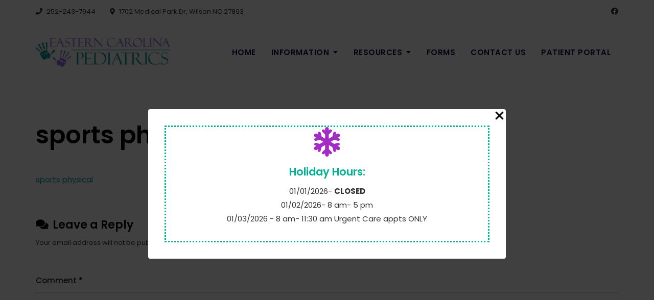

--- FILE ---
content_type: text/css
request_url: https://www.ecpwilson.com/wp-content/themes/gutener-medical/style.css?ver=da55b334e46139073b9d09e2d58be9ba
body_size: 2634
content:
/*
Theme Name: Gutener Medical
Theme URI: https://keonthemes.com/downloads/gutener-medical
Author: Keon Themes
Author URI: https://keonthemes.com
Description: Gutener Medical is the perfect theme for your Business. Gutener Medical is clean, creative, powerful, flexible, highly customizable and Gutenberg ready WordPress theme. It is fully responsive and is sure to make your website stand out from the crowd. Gutener Medical is a multipurpose theme suitable for any type of WordPress sites such as hospitals, clinics, healthcare organizations, health professionals such as doctors and other experts in the medical field and preferably ideal for any type of sites. Gutener Medical is based on Gutenberg, block base page builder that is highly customizable with powerful theme options including multiple Header layouts, Footer layouts, Post Layouts, Site Layouts and much more. Compatibility for WordPress Classic editor, WooCommerce and Gutenburg makes easier for users. Want a theme to play your site in a myriad of roles your search ends here. Browse the demos to see that its the only theme you will ever want: https://demo.keonthemes.com/gutener
Version: 1.1.2
Requires PHP: 5.5
Tested up to: 5.9
License: GNU General Public License v3 or later
License URI: http://www.gnu.org/licenses/gpl-3.0.html
Template: gutener
Text Domain: gutener-medical
Tags: blog, portfolio, news, grid-Layout, one-column, two-columns, three-columns, flexible-header, left-sidebar, right-sidebar, custom-background, custom-colors, custom-logo, custom-menu, featured-images, footer-widgets, full-width-template, post-formats, rtl-language-support, theme-options, sticky-post, threaded-comments, translation-ready, block-styles, wide-blocks

Gutener Medical WordPress Theme is child theme of Gutener, Copyright 2022 Keon Themes
Gutener Medical is distributed under the terms of the GNU General Public License v3

Gutener Medical is based on Underscores https://underscores.me/, (C) 2012-2017 Automattic, Inc.
Underscores is distributed under the terms of the GNU GPL v2 or later.
*/

.screen-reader-text {
  border: 0;
  clip: rect(1px, 1px, 1px, 1px);
  clip-path: inset(50%);
  height: 1px;
  margin: -1px;
  overflow: hidden;
  padding: 0;
  position: absolute !important;
  width: 1px;
  word-wrap: normal !important;
}

a:hover,
a:active,
a:focus {
	text-decoration: none;
}

.slick-control li.prev, .slick-control li.feature-posts-prev, .slick-control li.header-slider-prev {
    left: 40px;
}

.slick-control li.next, .slick-control li.feature-posts-next, .slick-control li.header-slider-next {
    right: 40px;
}

.site-header .site-branding .site-title {
  font-size: 24px;
}

/*slick slider css*/
.slick-dots li {
    height: auto;
    width: auto;
    list-style: none;
    margin: 0 3px;
}
.slick-dots li button {
    background-color: transparent;
    border: 1px solid #868686;
    font-size: inherit;
    -webkit-border-radius: 50%;
    -moz-border-radius: 50%;
    -ms-border-radius: 50%;
    border-radius: 50%;
    width: 12px;
    height: 12px;
    -webkit-transition: background-color 0.4s;
    -moz-transition: background-color 0.4s;
    -ms-transition: background-color 0.4s;
    -o-transition: background-color 0.4s;
    transition: background-color 0.4s;
    padding: 0;
}
.highlight-posts-image:before {
    background-color: rgba(0, 0, 0, 0.5);
    content: "";
    width: 100%;
    height: 100%;
    top: 0;
    left: 0;
    right: 0;
    bottom: 0;
    opacity: 1;
    position: absolute;
    -webkit-transition: all 0.4s;
    -moz-transition: all 0.4s;
    -ms-transition: all 0.4s;
    -o-transition: all 0.4s;
    transition: all 0.4s;
    z-index: 1;
}
.highlight-posts-content-wrap .highlight-posts-title a:before,
.highlight-posts-layout-one .highlight-posts-content .cat-links a:before,
.post .highlight-posts-content .entry-meta a:before,
.highlight-posts-content-wrap .highlight-posts-content:before {
    position: static;
    background-color: transparent;
    width: auto;
    height: auto;
}
.highlight-posts-content-wrap .highlight-posts-content .highlight-posts-title {
    margin-bottom: 30px;
}
.highlight-posts-content-wrap .highlight-posts-content .highlight-posts-title a {
    position: relative;
    display: block;
}
.highlight-posts-content-wrap .highlight-posts-content .highlight-posts-title a:after {
    background-color: #ffffff;
    content: "";
    height: 1px;
    width: 50px;
    position: absolute;
    bottom: -10px;
    left: 0;
    right: 0;
    margin: auto;
    -webkit-transition: all 0.4s;
    -moz-transition: all 0.4s;
    -ms-transition: all 0.4s;
    -o-transition: all 0.4s;
    transition: all 0.4s;
}
.highlight-posts-content-wrap.post.text-right .highlight-posts-content .highlight-posts-title a:after {
    margin-right: 0;
}
.highlight-posts-content-wrap.post.text-left .highlight-posts-content .highlight-posts-title a:after {
    margin-left: 0;
}
.highlight-posts-layout-one .highlight-posts-content .cat-links {
    display: inline-block;
    margin-bottom: 10px;
}
.highlight-posts-layout-one .highlight-posts-content .cat-links a {
    margin: 2px;
    padding: 5px;
    letter-spacing: 0.8px;
    line-height: 1;
}
.post .entry-meta,
.attachment .entry-meta,
.banner-content .entry-meta {
  font-size: 13px;
  margin-left: -8px;
  margin-right: -8px;
  margin-bottom: 15px;
}
.post .entry-meta > span,
.attachment .entry-meta > span,
.banner-content .entry-meta > span {
  display: inline-block;
  padding: 0 8px;
}
@media screen and (max-width: 991px) {
.post .entry-meta,
.attachment .entry-meta,
.banner-content .entry-meta {
    font-size: 12px;
    margin-left: -5px;
    margin-right: -5px;
    margin-bottom: 15px;
}
.post .entry-meta > span,
.attachment .entry-meta > span,
.banner-content .entry-meta > span {
    padding: 0 5px;
  }
}
.post .entry-meta a:before,
.attachment .entry-meta a:before,
.banner-content .entry-meta a:before {
  color: #f9a032;
  font-family: "Font Awesome 5 Free";
  margin-right: 8px;
  font-size: 12px;
  -webkit-transition: color 0.4s;
  -moz-transition: color 0.4s;
  -ms-transition: color 0.4s;
  -o-transition: color 0.4s;
  transition: color 0.4s;
}
.post .entry-meta .posted-on a:before,
.attachment .entry-meta .posted-on a:before,
.banner-content .entry-meta .posted-on a:before {
  content: "\f073";
}
.post .entry-meta .byline a:before,
.attachment .entry-meta .byline a:before,
.banner-content .entry-meta .byline a:before {
  content: "\f007";
}
.post .entry-meta .comments-link a:before,
.attachment .entry-meta .comments-link a:before,
.banner-content .entry-meta .comments-link a:before {
  content: "\f086";
}
.post .entry-meta .cat-links,
.post .entry-meta .tag-links,
.attachment .entry-meta .cat-links,
.attachment .entry-meta .tag-links,
.banner-content .entry-meta .cat-links,
.banner-content .entry-meta .tag-links {
  position: relative;
}
.post .entry-meta .cat-links:before,
.post .entry-meta .tag-links:before,
.attachment .entry-meta .cat-links:before,
.attachment .entry-meta .tag-links:before,
.banner-content .entry-meta .cat-links:before,
.banner-content .entry-meta .tag-links:before {
  color: #7B7B7B;
  font-family: "Font Awesome 5 Free";
  font-weight: 900;
  margin-right: 5px;
  font-size: 12px;
}
.post .entry-meta .cat-links a,
.post .entry-meta .tag-links a,
.attachment .entry-meta .cat-links a,
.attachment .entry-meta .tag-links a,
.banner-content .entry-meta .cat-links a,
.banner-content .entry-meta .tag-links a {
  display: inline-block;
  margin-right: 1px;
}
.post .entry-meta .cat-links a:last-child,
.post .entry-meta .tag-links a:last-child,
.attachment .entry-meta .cat-links a:last-child,
.attachment .entry-meta .tag-links a:last-child,
.banner-content .entry-meta .cat-links a:last-child,
.banner-content .entry-meta .tag-links a:last-child {
  margin-right: 0;
}
.post .entry-meta .tag-links,
.attachment .entry-meta .tag-links,
.banner-content .entry-meta .tag-links {
  display: inline-block;
  padding-left: 8px;
  padding-right: 8px;
}
.post .entry-meta .tag-links:before,
.attachment .entry-meta .tag-links:before,
.banner-content .entry-meta .tag-links:before {
  content: "\f02c";
}
@media screen and (max-width: 991px) {
.post .entry-meta .tag-links,
.attachment .entry-meta .tag-links,
.banner-content .entry-meta .tag-links {
    padding-left: 6px;
    padding-right: 6px;
  }
}
.site-header .header-image-slider .slick-dots {
    z-index: 9;
}
.site-header .header-image-slider .slick-dots li {
    min-height: auto;
    height: auto;
}
.site-header .header-image-slider .slick-dots li button {
    min-height: auto;
    height: 12px;
}
.feature-post-slider .post.has-post-thumbnail:not(.has-no-thumbnail) .post-inner .cat-links {
    position: absolute;
    left: 10px;
    bottom: 10px;
    margin-bottom: 0;
    z-index: 2;
}
.feature-post-slider .post .cat-links a {
    font-size: 13px;
    line-height: 1;
    display: inline-block;
    margin: 2px;
    padding: 7px 8px;
    letter-spacing: 0.8px;
    -webkit-transition: background-color 0.3s, color 0.3s;
    -moz-transition: background-color 0.3s, color 0.3s;
    -ms-transition: background-color 0.3s, color 0.3s;
    -o-transition: background-color 0.3s, color 0.3s;
    transition: background-color 0.3s, color 0.3s;
}
.highlight-posts-content-wrap .cat-links a {
    display: inline-block;
    margin: 2px;
}